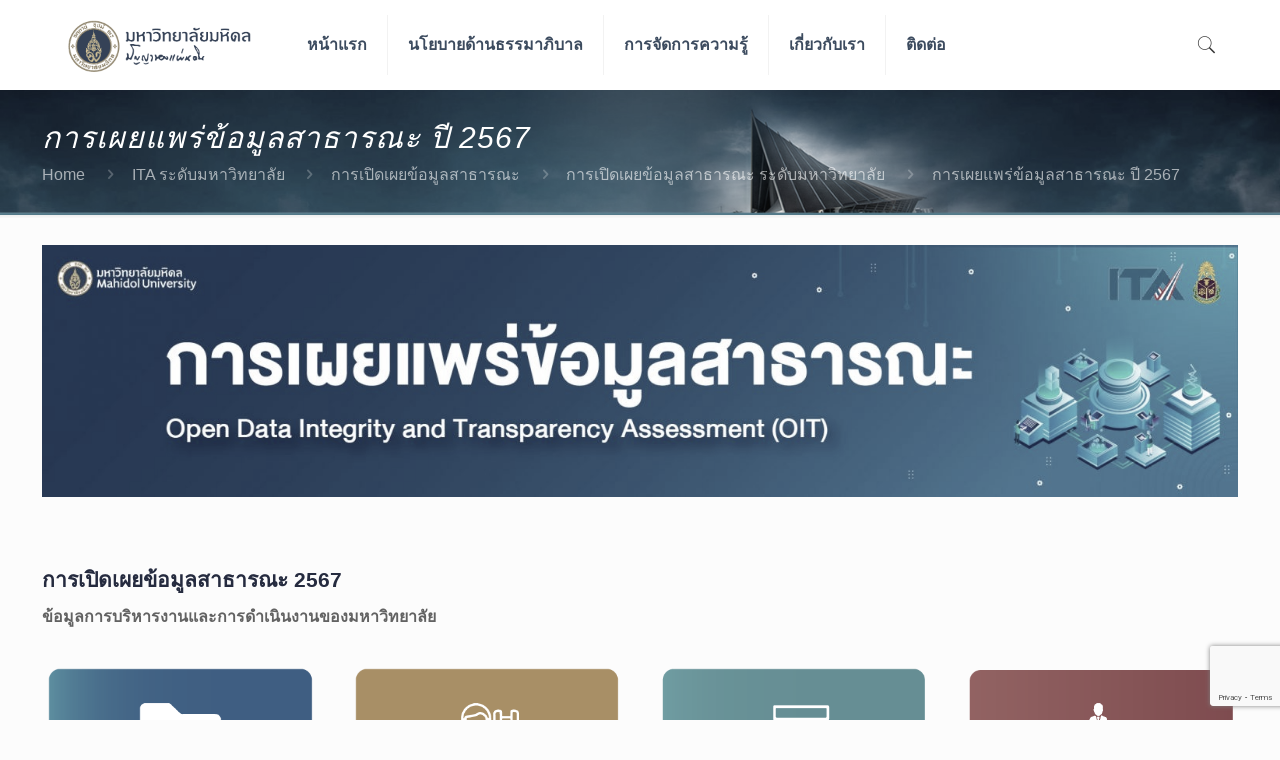

--- FILE ---
content_type: text/html; charset=utf-8
request_url: https://www.google.com/recaptcha/api2/anchor?ar=1&k=6LcyJ_cmAAAAAJ7uGa9N1AbFmdVhiG1WqkbOv9Id&co=aHR0cHM6Ly9nb3Zlcm5hbmNlLm1haGlkb2wuYWMudGg6NDQz&hl=en&v=PoyoqOPhxBO7pBk68S4YbpHZ&size=invisible&anchor-ms=20000&execute-ms=30000&cb=qapu3ob6vu9r
body_size: 48623
content:
<!DOCTYPE HTML><html dir="ltr" lang="en"><head><meta http-equiv="Content-Type" content="text/html; charset=UTF-8">
<meta http-equiv="X-UA-Compatible" content="IE=edge">
<title>reCAPTCHA</title>
<style type="text/css">
/* cyrillic-ext */
@font-face {
  font-family: 'Roboto';
  font-style: normal;
  font-weight: 400;
  font-stretch: 100%;
  src: url(//fonts.gstatic.com/s/roboto/v48/KFO7CnqEu92Fr1ME7kSn66aGLdTylUAMa3GUBHMdazTgWw.woff2) format('woff2');
  unicode-range: U+0460-052F, U+1C80-1C8A, U+20B4, U+2DE0-2DFF, U+A640-A69F, U+FE2E-FE2F;
}
/* cyrillic */
@font-face {
  font-family: 'Roboto';
  font-style: normal;
  font-weight: 400;
  font-stretch: 100%;
  src: url(//fonts.gstatic.com/s/roboto/v48/KFO7CnqEu92Fr1ME7kSn66aGLdTylUAMa3iUBHMdazTgWw.woff2) format('woff2');
  unicode-range: U+0301, U+0400-045F, U+0490-0491, U+04B0-04B1, U+2116;
}
/* greek-ext */
@font-face {
  font-family: 'Roboto';
  font-style: normal;
  font-weight: 400;
  font-stretch: 100%;
  src: url(//fonts.gstatic.com/s/roboto/v48/KFO7CnqEu92Fr1ME7kSn66aGLdTylUAMa3CUBHMdazTgWw.woff2) format('woff2');
  unicode-range: U+1F00-1FFF;
}
/* greek */
@font-face {
  font-family: 'Roboto';
  font-style: normal;
  font-weight: 400;
  font-stretch: 100%;
  src: url(//fonts.gstatic.com/s/roboto/v48/KFO7CnqEu92Fr1ME7kSn66aGLdTylUAMa3-UBHMdazTgWw.woff2) format('woff2');
  unicode-range: U+0370-0377, U+037A-037F, U+0384-038A, U+038C, U+038E-03A1, U+03A3-03FF;
}
/* math */
@font-face {
  font-family: 'Roboto';
  font-style: normal;
  font-weight: 400;
  font-stretch: 100%;
  src: url(//fonts.gstatic.com/s/roboto/v48/KFO7CnqEu92Fr1ME7kSn66aGLdTylUAMawCUBHMdazTgWw.woff2) format('woff2');
  unicode-range: U+0302-0303, U+0305, U+0307-0308, U+0310, U+0312, U+0315, U+031A, U+0326-0327, U+032C, U+032F-0330, U+0332-0333, U+0338, U+033A, U+0346, U+034D, U+0391-03A1, U+03A3-03A9, U+03B1-03C9, U+03D1, U+03D5-03D6, U+03F0-03F1, U+03F4-03F5, U+2016-2017, U+2034-2038, U+203C, U+2040, U+2043, U+2047, U+2050, U+2057, U+205F, U+2070-2071, U+2074-208E, U+2090-209C, U+20D0-20DC, U+20E1, U+20E5-20EF, U+2100-2112, U+2114-2115, U+2117-2121, U+2123-214F, U+2190, U+2192, U+2194-21AE, U+21B0-21E5, U+21F1-21F2, U+21F4-2211, U+2213-2214, U+2216-22FF, U+2308-230B, U+2310, U+2319, U+231C-2321, U+2336-237A, U+237C, U+2395, U+239B-23B7, U+23D0, U+23DC-23E1, U+2474-2475, U+25AF, U+25B3, U+25B7, U+25BD, U+25C1, U+25CA, U+25CC, U+25FB, U+266D-266F, U+27C0-27FF, U+2900-2AFF, U+2B0E-2B11, U+2B30-2B4C, U+2BFE, U+3030, U+FF5B, U+FF5D, U+1D400-1D7FF, U+1EE00-1EEFF;
}
/* symbols */
@font-face {
  font-family: 'Roboto';
  font-style: normal;
  font-weight: 400;
  font-stretch: 100%;
  src: url(//fonts.gstatic.com/s/roboto/v48/KFO7CnqEu92Fr1ME7kSn66aGLdTylUAMaxKUBHMdazTgWw.woff2) format('woff2');
  unicode-range: U+0001-000C, U+000E-001F, U+007F-009F, U+20DD-20E0, U+20E2-20E4, U+2150-218F, U+2190, U+2192, U+2194-2199, U+21AF, U+21E6-21F0, U+21F3, U+2218-2219, U+2299, U+22C4-22C6, U+2300-243F, U+2440-244A, U+2460-24FF, U+25A0-27BF, U+2800-28FF, U+2921-2922, U+2981, U+29BF, U+29EB, U+2B00-2BFF, U+4DC0-4DFF, U+FFF9-FFFB, U+10140-1018E, U+10190-1019C, U+101A0, U+101D0-101FD, U+102E0-102FB, U+10E60-10E7E, U+1D2C0-1D2D3, U+1D2E0-1D37F, U+1F000-1F0FF, U+1F100-1F1AD, U+1F1E6-1F1FF, U+1F30D-1F30F, U+1F315, U+1F31C, U+1F31E, U+1F320-1F32C, U+1F336, U+1F378, U+1F37D, U+1F382, U+1F393-1F39F, U+1F3A7-1F3A8, U+1F3AC-1F3AF, U+1F3C2, U+1F3C4-1F3C6, U+1F3CA-1F3CE, U+1F3D4-1F3E0, U+1F3ED, U+1F3F1-1F3F3, U+1F3F5-1F3F7, U+1F408, U+1F415, U+1F41F, U+1F426, U+1F43F, U+1F441-1F442, U+1F444, U+1F446-1F449, U+1F44C-1F44E, U+1F453, U+1F46A, U+1F47D, U+1F4A3, U+1F4B0, U+1F4B3, U+1F4B9, U+1F4BB, U+1F4BF, U+1F4C8-1F4CB, U+1F4D6, U+1F4DA, U+1F4DF, U+1F4E3-1F4E6, U+1F4EA-1F4ED, U+1F4F7, U+1F4F9-1F4FB, U+1F4FD-1F4FE, U+1F503, U+1F507-1F50B, U+1F50D, U+1F512-1F513, U+1F53E-1F54A, U+1F54F-1F5FA, U+1F610, U+1F650-1F67F, U+1F687, U+1F68D, U+1F691, U+1F694, U+1F698, U+1F6AD, U+1F6B2, U+1F6B9-1F6BA, U+1F6BC, U+1F6C6-1F6CF, U+1F6D3-1F6D7, U+1F6E0-1F6EA, U+1F6F0-1F6F3, U+1F6F7-1F6FC, U+1F700-1F7FF, U+1F800-1F80B, U+1F810-1F847, U+1F850-1F859, U+1F860-1F887, U+1F890-1F8AD, U+1F8B0-1F8BB, U+1F8C0-1F8C1, U+1F900-1F90B, U+1F93B, U+1F946, U+1F984, U+1F996, U+1F9E9, U+1FA00-1FA6F, U+1FA70-1FA7C, U+1FA80-1FA89, U+1FA8F-1FAC6, U+1FACE-1FADC, U+1FADF-1FAE9, U+1FAF0-1FAF8, U+1FB00-1FBFF;
}
/* vietnamese */
@font-face {
  font-family: 'Roboto';
  font-style: normal;
  font-weight: 400;
  font-stretch: 100%;
  src: url(//fonts.gstatic.com/s/roboto/v48/KFO7CnqEu92Fr1ME7kSn66aGLdTylUAMa3OUBHMdazTgWw.woff2) format('woff2');
  unicode-range: U+0102-0103, U+0110-0111, U+0128-0129, U+0168-0169, U+01A0-01A1, U+01AF-01B0, U+0300-0301, U+0303-0304, U+0308-0309, U+0323, U+0329, U+1EA0-1EF9, U+20AB;
}
/* latin-ext */
@font-face {
  font-family: 'Roboto';
  font-style: normal;
  font-weight: 400;
  font-stretch: 100%;
  src: url(//fonts.gstatic.com/s/roboto/v48/KFO7CnqEu92Fr1ME7kSn66aGLdTylUAMa3KUBHMdazTgWw.woff2) format('woff2');
  unicode-range: U+0100-02BA, U+02BD-02C5, U+02C7-02CC, U+02CE-02D7, U+02DD-02FF, U+0304, U+0308, U+0329, U+1D00-1DBF, U+1E00-1E9F, U+1EF2-1EFF, U+2020, U+20A0-20AB, U+20AD-20C0, U+2113, U+2C60-2C7F, U+A720-A7FF;
}
/* latin */
@font-face {
  font-family: 'Roboto';
  font-style: normal;
  font-weight: 400;
  font-stretch: 100%;
  src: url(//fonts.gstatic.com/s/roboto/v48/KFO7CnqEu92Fr1ME7kSn66aGLdTylUAMa3yUBHMdazQ.woff2) format('woff2');
  unicode-range: U+0000-00FF, U+0131, U+0152-0153, U+02BB-02BC, U+02C6, U+02DA, U+02DC, U+0304, U+0308, U+0329, U+2000-206F, U+20AC, U+2122, U+2191, U+2193, U+2212, U+2215, U+FEFF, U+FFFD;
}
/* cyrillic-ext */
@font-face {
  font-family: 'Roboto';
  font-style: normal;
  font-weight: 500;
  font-stretch: 100%;
  src: url(//fonts.gstatic.com/s/roboto/v48/KFO7CnqEu92Fr1ME7kSn66aGLdTylUAMa3GUBHMdazTgWw.woff2) format('woff2');
  unicode-range: U+0460-052F, U+1C80-1C8A, U+20B4, U+2DE0-2DFF, U+A640-A69F, U+FE2E-FE2F;
}
/* cyrillic */
@font-face {
  font-family: 'Roboto';
  font-style: normal;
  font-weight: 500;
  font-stretch: 100%;
  src: url(//fonts.gstatic.com/s/roboto/v48/KFO7CnqEu92Fr1ME7kSn66aGLdTylUAMa3iUBHMdazTgWw.woff2) format('woff2');
  unicode-range: U+0301, U+0400-045F, U+0490-0491, U+04B0-04B1, U+2116;
}
/* greek-ext */
@font-face {
  font-family: 'Roboto';
  font-style: normal;
  font-weight: 500;
  font-stretch: 100%;
  src: url(//fonts.gstatic.com/s/roboto/v48/KFO7CnqEu92Fr1ME7kSn66aGLdTylUAMa3CUBHMdazTgWw.woff2) format('woff2');
  unicode-range: U+1F00-1FFF;
}
/* greek */
@font-face {
  font-family: 'Roboto';
  font-style: normal;
  font-weight: 500;
  font-stretch: 100%;
  src: url(//fonts.gstatic.com/s/roboto/v48/KFO7CnqEu92Fr1ME7kSn66aGLdTylUAMa3-UBHMdazTgWw.woff2) format('woff2');
  unicode-range: U+0370-0377, U+037A-037F, U+0384-038A, U+038C, U+038E-03A1, U+03A3-03FF;
}
/* math */
@font-face {
  font-family: 'Roboto';
  font-style: normal;
  font-weight: 500;
  font-stretch: 100%;
  src: url(//fonts.gstatic.com/s/roboto/v48/KFO7CnqEu92Fr1ME7kSn66aGLdTylUAMawCUBHMdazTgWw.woff2) format('woff2');
  unicode-range: U+0302-0303, U+0305, U+0307-0308, U+0310, U+0312, U+0315, U+031A, U+0326-0327, U+032C, U+032F-0330, U+0332-0333, U+0338, U+033A, U+0346, U+034D, U+0391-03A1, U+03A3-03A9, U+03B1-03C9, U+03D1, U+03D5-03D6, U+03F0-03F1, U+03F4-03F5, U+2016-2017, U+2034-2038, U+203C, U+2040, U+2043, U+2047, U+2050, U+2057, U+205F, U+2070-2071, U+2074-208E, U+2090-209C, U+20D0-20DC, U+20E1, U+20E5-20EF, U+2100-2112, U+2114-2115, U+2117-2121, U+2123-214F, U+2190, U+2192, U+2194-21AE, U+21B0-21E5, U+21F1-21F2, U+21F4-2211, U+2213-2214, U+2216-22FF, U+2308-230B, U+2310, U+2319, U+231C-2321, U+2336-237A, U+237C, U+2395, U+239B-23B7, U+23D0, U+23DC-23E1, U+2474-2475, U+25AF, U+25B3, U+25B7, U+25BD, U+25C1, U+25CA, U+25CC, U+25FB, U+266D-266F, U+27C0-27FF, U+2900-2AFF, U+2B0E-2B11, U+2B30-2B4C, U+2BFE, U+3030, U+FF5B, U+FF5D, U+1D400-1D7FF, U+1EE00-1EEFF;
}
/* symbols */
@font-face {
  font-family: 'Roboto';
  font-style: normal;
  font-weight: 500;
  font-stretch: 100%;
  src: url(//fonts.gstatic.com/s/roboto/v48/KFO7CnqEu92Fr1ME7kSn66aGLdTylUAMaxKUBHMdazTgWw.woff2) format('woff2');
  unicode-range: U+0001-000C, U+000E-001F, U+007F-009F, U+20DD-20E0, U+20E2-20E4, U+2150-218F, U+2190, U+2192, U+2194-2199, U+21AF, U+21E6-21F0, U+21F3, U+2218-2219, U+2299, U+22C4-22C6, U+2300-243F, U+2440-244A, U+2460-24FF, U+25A0-27BF, U+2800-28FF, U+2921-2922, U+2981, U+29BF, U+29EB, U+2B00-2BFF, U+4DC0-4DFF, U+FFF9-FFFB, U+10140-1018E, U+10190-1019C, U+101A0, U+101D0-101FD, U+102E0-102FB, U+10E60-10E7E, U+1D2C0-1D2D3, U+1D2E0-1D37F, U+1F000-1F0FF, U+1F100-1F1AD, U+1F1E6-1F1FF, U+1F30D-1F30F, U+1F315, U+1F31C, U+1F31E, U+1F320-1F32C, U+1F336, U+1F378, U+1F37D, U+1F382, U+1F393-1F39F, U+1F3A7-1F3A8, U+1F3AC-1F3AF, U+1F3C2, U+1F3C4-1F3C6, U+1F3CA-1F3CE, U+1F3D4-1F3E0, U+1F3ED, U+1F3F1-1F3F3, U+1F3F5-1F3F7, U+1F408, U+1F415, U+1F41F, U+1F426, U+1F43F, U+1F441-1F442, U+1F444, U+1F446-1F449, U+1F44C-1F44E, U+1F453, U+1F46A, U+1F47D, U+1F4A3, U+1F4B0, U+1F4B3, U+1F4B9, U+1F4BB, U+1F4BF, U+1F4C8-1F4CB, U+1F4D6, U+1F4DA, U+1F4DF, U+1F4E3-1F4E6, U+1F4EA-1F4ED, U+1F4F7, U+1F4F9-1F4FB, U+1F4FD-1F4FE, U+1F503, U+1F507-1F50B, U+1F50D, U+1F512-1F513, U+1F53E-1F54A, U+1F54F-1F5FA, U+1F610, U+1F650-1F67F, U+1F687, U+1F68D, U+1F691, U+1F694, U+1F698, U+1F6AD, U+1F6B2, U+1F6B9-1F6BA, U+1F6BC, U+1F6C6-1F6CF, U+1F6D3-1F6D7, U+1F6E0-1F6EA, U+1F6F0-1F6F3, U+1F6F7-1F6FC, U+1F700-1F7FF, U+1F800-1F80B, U+1F810-1F847, U+1F850-1F859, U+1F860-1F887, U+1F890-1F8AD, U+1F8B0-1F8BB, U+1F8C0-1F8C1, U+1F900-1F90B, U+1F93B, U+1F946, U+1F984, U+1F996, U+1F9E9, U+1FA00-1FA6F, U+1FA70-1FA7C, U+1FA80-1FA89, U+1FA8F-1FAC6, U+1FACE-1FADC, U+1FADF-1FAE9, U+1FAF0-1FAF8, U+1FB00-1FBFF;
}
/* vietnamese */
@font-face {
  font-family: 'Roboto';
  font-style: normal;
  font-weight: 500;
  font-stretch: 100%;
  src: url(//fonts.gstatic.com/s/roboto/v48/KFO7CnqEu92Fr1ME7kSn66aGLdTylUAMa3OUBHMdazTgWw.woff2) format('woff2');
  unicode-range: U+0102-0103, U+0110-0111, U+0128-0129, U+0168-0169, U+01A0-01A1, U+01AF-01B0, U+0300-0301, U+0303-0304, U+0308-0309, U+0323, U+0329, U+1EA0-1EF9, U+20AB;
}
/* latin-ext */
@font-face {
  font-family: 'Roboto';
  font-style: normal;
  font-weight: 500;
  font-stretch: 100%;
  src: url(//fonts.gstatic.com/s/roboto/v48/KFO7CnqEu92Fr1ME7kSn66aGLdTylUAMa3KUBHMdazTgWw.woff2) format('woff2');
  unicode-range: U+0100-02BA, U+02BD-02C5, U+02C7-02CC, U+02CE-02D7, U+02DD-02FF, U+0304, U+0308, U+0329, U+1D00-1DBF, U+1E00-1E9F, U+1EF2-1EFF, U+2020, U+20A0-20AB, U+20AD-20C0, U+2113, U+2C60-2C7F, U+A720-A7FF;
}
/* latin */
@font-face {
  font-family: 'Roboto';
  font-style: normal;
  font-weight: 500;
  font-stretch: 100%;
  src: url(//fonts.gstatic.com/s/roboto/v48/KFO7CnqEu92Fr1ME7kSn66aGLdTylUAMa3yUBHMdazQ.woff2) format('woff2');
  unicode-range: U+0000-00FF, U+0131, U+0152-0153, U+02BB-02BC, U+02C6, U+02DA, U+02DC, U+0304, U+0308, U+0329, U+2000-206F, U+20AC, U+2122, U+2191, U+2193, U+2212, U+2215, U+FEFF, U+FFFD;
}
/* cyrillic-ext */
@font-face {
  font-family: 'Roboto';
  font-style: normal;
  font-weight: 900;
  font-stretch: 100%;
  src: url(//fonts.gstatic.com/s/roboto/v48/KFO7CnqEu92Fr1ME7kSn66aGLdTylUAMa3GUBHMdazTgWw.woff2) format('woff2');
  unicode-range: U+0460-052F, U+1C80-1C8A, U+20B4, U+2DE0-2DFF, U+A640-A69F, U+FE2E-FE2F;
}
/* cyrillic */
@font-face {
  font-family: 'Roboto';
  font-style: normal;
  font-weight: 900;
  font-stretch: 100%;
  src: url(//fonts.gstatic.com/s/roboto/v48/KFO7CnqEu92Fr1ME7kSn66aGLdTylUAMa3iUBHMdazTgWw.woff2) format('woff2');
  unicode-range: U+0301, U+0400-045F, U+0490-0491, U+04B0-04B1, U+2116;
}
/* greek-ext */
@font-face {
  font-family: 'Roboto';
  font-style: normal;
  font-weight: 900;
  font-stretch: 100%;
  src: url(//fonts.gstatic.com/s/roboto/v48/KFO7CnqEu92Fr1ME7kSn66aGLdTylUAMa3CUBHMdazTgWw.woff2) format('woff2');
  unicode-range: U+1F00-1FFF;
}
/* greek */
@font-face {
  font-family: 'Roboto';
  font-style: normal;
  font-weight: 900;
  font-stretch: 100%;
  src: url(//fonts.gstatic.com/s/roboto/v48/KFO7CnqEu92Fr1ME7kSn66aGLdTylUAMa3-UBHMdazTgWw.woff2) format('woff2');
  unicode-range: U+0370-0377, U+037A-037F, U+0384-038A, U+038C, U+038E-03A1, U+03A3-03FF;
}
/* math */
@font-face {
  font-family: 'Roboto';
  font-style: normal;
  font-weight: 900;
  font-stretch: 100%;
  src: url(//fonts.gstatic.com/s/roboto/v48/KFO7CnqEu92Fr1ME7kSn66aGLdTylUAMawCUBHMdazTgWw.woff2) format('woff2');
  unicode-range: U+0302-0303, U+0305, U+0307-0308, U+0310, U+0312, U+0315, U+031A, U+0326-0327, U+032C, U+032F-0330, U+0332-0333, U+0338, U+033A, U+0346, U+034D, U+0391-03A1, U+03A3-03A9, U+03B1-03C9, U+03D1, U+03D5-03D6, U+03F0-03F1, U+03F4-03F5, U+2016-2017, U+2034-2038, U+203C, U+2040, U+2043, U+2047, U+2050, U+2057, U+205F, U+2070-2071, U+2074-208E, U+2090-209C, U+20D0-20DC, U+20E1, U+20E5-20EF, U+2100-2112, U+2114-2115, U+2117-2121, U+2123-214F, U+2190, U+2192, U+2194-21AE, U+21B0-21E5, U+21F1-21F2, U+21F4-2211, U+2213-2214, U+2216-22FF, U+2308-230B, U+2310, U+2319, U+231C-2321, U+2336-237A, U+237C, U+2395, U+239B-23B7, U+23D0, U+23DC-23E1, U+2474-2475, U+25AF, U+25B3, U+25B7, U+25BD, U+25C1, U+25CA, U+25CC, U+25FB, U+266D-266F, U+27C0-27FF, U+2900-2AFF, U+2B0E-2B11, U+2B30-2B4C, U+2BFE, U+3030, U+FF5B, U+FF5D, U+1D400-1D7FF, U+1EE00-1EEFF;
}
/* symbols */
@font-face {
  font-family: 'Roboto';
  font-style: normal;
  font-weight: 900;
  font-stretch: 100%;
  src: url(//fonts.gstatic.com/s/roboto/v48/KFO7CnqEu92Fr1ME7kSn66aGLdTylUAMaxKUBHMdazTgWw.woff2) format('woff2');
  unicode-range: U+0001-000C, U+000E-001F, U+007F-009F, U+20DD-20E0, U+20E2-20E4, U+2150-218F, U+2190, U+2192, U+2194-2199, U+21AF, U+21E6-21F0, U+21F3, U+2218-2219, U+2299, U+22C4-22C6, U+2300-243F, U+2440-244A, U+2460-24FF, U+25A0-27BF, U+2800-28FF, U+2921-2922, U+2981, U+29BF, U+29EB, U+2B00-2BFF, U+4DC0-4DFF, U+FFF9-FFFB, U+10140-1018E, U+10190-1019C, U+101A0, U+101D0-101FD, U+102E0-102FB, U+10E60-10E7E, U+1D2C0-1D2D3, U+1D2E0-1D37F, U+1F000-1F0FF, U+1F100-1F1AD, U+1F1E6-1F1FF, U+1F30D-1F30F, U+1F315, U+1F31C, U+1F31E, U+1F320-1F32C, U+1F336, U+1F378, U+1F37D, U+1F382, U+1F393-1F39F, U+1F3A7-1F3A8, U+1F3AC-1F3AF, U+1F3C2, U+1F3C4-1F3C6, U+1F3CA-1F3CE, U+1F3D4-1F3E0, U+1F3ED, U+1F3F1-1F3F3, U+1F3F5-1F3F7, U+1F408, U+1F415, U+1F41F, U+1F426, U+1F43F, U+1F441-1F442, U+1F444, U+1F446-1F449, U+1F44C-1F44E, U+1F453, U+1F46A, U+1F47D, U+1F4A3, U+1F4B0, U+1F4B3, U+1F4B9, U+1F4BB, U+1F4BF, U+1F4C8-1F4CB, U+1F4D6, U+1F4DA, U+1F4DF, U+1F4E3-1F4E6, U+1F4EA-1F4ED, U+1F4F7, U+1F4F9-1F4FB, U+1F4FD-1F4FE, U+1F503, U+1F507-1F50B, U+1F50D, U+1F512-1F513, U+1F53E-1F54A, U+1F54F-1F5FA, U+1F610, U+1F650-1F67F, U+1F687, U+1F68D, U+1F691, U+1F694, U+1F698, U+1F6AD, U+1F6B2, U+1F6B9-1F6BA, U+1F6BC, U+1F6C6-1F6CF, U+1F6D3-1F6D7, U+1F6E0-1F6EA, U+1F6F0-1F6F3, U+1F6F7-1F6FC, U+1F700-1F7FF, U+1F800-1F80B, U+1F810-1F847, U+1F850-1F859, U+1F860-1F887, U+1F890-1F8AD, U+1F8B0-1F8BB, U+1F8C0-1F8C1, U+1F900-1F90B, U+1F93B, U+1F946, U+1F984, U+1F996, U+1F9E9, U+1FA00-1FA6F, U+1FA70-1FA7C, U+1FA80-1FA89, U+1FA8F-1FAC6, U+1FACE-1FADC, U+1FADF-1FAE9, U+1FAF0-1FAF8, U+1FB00-1FBFF;
}
/* vietnamese */
@font-face {
  font-family: 'Roboto';
  font-style: normal;
  font-weight: 900;
  font-stretch: 100%;
  src: url(//fonts.gstatic.com/s/roboto/v48/KFO7CnqEu92Fr1ME7kSn66aGLdTylUAMa3OUBHMdazTgWw.woff2) format('woff2');
  unicode-range: U+0102-0103, U+0110-0111, U+0128-0129, U+0168-0169, U+01A0-01A1, U+01AF-01B0, U+0300-0301, U+0303-0304, U+0308-0309, U+0323, U+0329, U+1EA0-1EF9, U+20AB;
}
/* latin-ext */
@font-face {
  font-family: 'Roboto';
  font-style: normal;
  font-weight: 900;
  font-stretch: 100%;
  src: url(//fonts.gstatic.com/s/roboto/v48/KFO7CnqEu92Fr1ME7kSn66aGLdTylUAMa3KUBHMdazTgWw.woff2) format('woff2');
  unicode-range: U+0100-02BA, U+02BD-02C5, U+02C7-02CC, U+02CE-02D7, U+02DD-02FF, U+0304, U+0308, U+0329, U+1D00-1DBF, U+1E00-1E9F, U+1EF2-1EFF, U+2020, U+20A0-20AB, U+20AD-20C0, U+2113, U+2C60-2C7F, U+A720-A7FF;
}
/* latin */
@font-face {
  font-family: 'Roboto';
  font-style: normal;
  font-weight: 900;
  font-stretch: 100%;
  src: url(//fonts.gstatic.com/s/roboto/v48/KFO7CnqEu92Fr1ME7kSn66aGLdTylUAMa3yUBHMdazQ.woff2) format('woff2');
  unicode-range: U+0000-00FF, U+0131, U+0152-0153, U+02BB-02BC, U+02C6, U+02DA, U+02DC, U+0304, U+0308, U+0329, U+2000-206F, U+20AC, U+2122, U+2191, U+2193, U+2212, U+2215, U+FEFF, U+FFFD;
}

</style>
<link rel="stylesheet" type="text/css" href="https://www.gstatic.com/recaptcha/releases/PoyoqOPhxBO7pBk68S4YbpHZ/styles__ltr.css">
<script nonce="sopwDzRl4FiaDvL_C5wauw" type="text/javascript">window['__recaptcha_api'] = 'https://www.google.com/recaptcha/api2/';</script>
<script type="text/javascript" src="https://www.gstatic.com/recaptcha/releases/PoyoqOPhxBO7pBk68S4YbpHZ/recaptcha__en.js" nonce="sopwDzRl4FiaDvL_C5wauw">
      
    </script></head>
<body><div id="rc-anchor-alert" class="rc-anchor-alert"></div>
<input type="hidden" id="recaptcha-token" value="[base64]">
<script type="text/javascript" nonce="sopwDzRl4FiaDvL_C5wauw">
      recaptcha.anchor.Main.init("[\x22ainput\x22,[\x22bgdata\x22,\x22\x22,\[base64]/[base64]/bmV3IFpbdF0obVswXSk6Sz09Mj9uZXcgWlt0XShtWzBdLG1bMV0pOks9PTM/bmV3IFpbdF0obVswXSxtWzFdLG1bMl0pOks9PTQ/[base64]/[base64]/[base64]/[base64]/[base64]/[base64]/[base64]/[base64]/[base64]/[base64]/[base64]/[base64]/[base64]/[base64]\\u003d\\u003d\x22,\[base64]\x22,\x22LjrDnsOiw7QHwoTDhkASNW4/I8OKwpYcfcKyw784bEPCtMKJVFbDhcOhw6JJw5vDlcK7w6pcbSg2w6fCnB9Bw4ViWTk3w7nDgsKTw4/[base64]/bcKtfcOOw5XCsWPCrsKPwpNswp7CmHdjw53DpMKyJwIewqzCnBbDqw/Cu8O9wr/Cr1oVwr9ewrXCkcOJK8KnecOLdE9VOywkYsKEwpwtw44banceUMOEJlUQLSLDoydzZsOSNB4YBsK2IX/Cj27CikMRw5Zvw5zCp8O9w7lKwq/DszMrEgNpwpvCqcOuw6LCrlPDly/DqsOUwrdLw5fCmhxFwp7CiB/[base64]/DkMO4wrfDkcO1bmgxwpzDn8KVwqcrRHHDssO2bn7DvcOGRXTDicOCw5QzSMOdYcKFwr0/SVbDssKtw6PDnC3CicKSw57CpG7DusKgwokxXXtFHF4lwp/Dq8OnbTLDpAEuRMOyw79Gw60Ow7d4LXfCl8OcHUDCvMKvI8Ozw6bDlw18w6/Chml7wrZjwoHDnwfDpcO2wpVUHMKIwp/DvcOkw6bCqMKxwqBfIxXDtiJIe8OMwrbCp8Kow6HDiMKaw7jCtcKxM8OKeGHCrMO0wpodFVZPNsORME7CssKAwoLCtcOOb8KzwpbDnnHDgMK1wpfDgEdfw5TCmMKrBsOAKMOGfXpuGMKmbSN/JBzCoWVVw4RELzZUFcOYw73DgW3Dq1LDhsO9CMOtZsOywrfCscKjwqnCgBc0w6xaw78RUncqwqjDucK7CHItWsOpwq5HUcKRwrfCsSDDp8K4C8KDUsKGTsKbb8Kbw4JHwrZ5w5Efw4M+wq8bTgXDnQfChkpbw6ADw6oYLBvCvsK1wpLCrMO8C2TDrAXDkcK1wo/CtDZFw5TDvcKkO8KjRsOAwrzDiH1SwofCmQnDqMOCwpfCqcK6BMKfFhklw6XCoGVYwr0HwrFGClZYfHHDtMO1wqRxcyhbw5/CthHDmh3Djwg2EGFaPTIPwpBkw4bCtMOMwo3CrcKle8O1w7xDw74qwpckwoDDs8OvwpPDusKVHsK4Lg4TakQPecOLw4Fsw5MMw5QIwpbCtzIYclJsYcKvEMKoX0vDnMOHZFZDwrnCicO/wprDjUTDs1HCqMOXwo7CtMKBw4UawqjDksKUw4fCqC11HsKowoTDi8K8w5J3bsOcw6bCm8OjwpA4FMONNBrChWkjwprCu8OXClTDpj5rw5pdUQhhT0HCpMOUch0Rwplswro2YAZ4THAew5jDhcKTwrlfwqYDBk0dc8KkAz5KH8KVw4DCkcK5TsOdfsO0wo/Do8KyIcKcNMK+w6E+wpgHwqTCp8KHw6olwqBlw4PDlMKjG8K4QMKpbwDDvMKlw4YXJnDCgMOrGFXDjzbDm1zCvVAUIDfCtzrDqEFoD1VZR8OYWsKUw7VYMm3Cql90P8KKRg5ywp01w4PDmMKCCMKdwpzCosK9w41iw4NEa8KwJ03DmMOubcO/w7HDrxnCu8OLwq4hJsOvTxzCtMOECF1TIMOGw4/CgSfDrcO/N0V9wqnDkjfCg8OgwpTDk8ODYSTDosKFwoXCj2vCkV0awr3DmcKTwoYtw7sYwpzDu8K8wqTDmUbDn8OXwq3Dp3NEwoBpw6Yyw5TDtcKCWcKAw5IqAsONUMK1WR7CjcKJw64jw4jClhvCqDwgVDDCiRkXwrbDjQ43TwHCgiPCn8OoG8Khw44WPy/DncKLaXN8w7bDvMO8w7jCpcOnZcOAwqcfE1XClcKOXnVhwqnDmVzCgMKMw5TDjT7DlHPCv8KpTVFCJMKQw7YiNxfDu8KOwr18A3rCvsOvY8KKM10BFMKTLyclRMO+YMKGYQ0HV8KRwr/[base64]/[base64]/CoFnCpVAlXMOowp/CkCwaaR1wwrvClcOdwoE/w5NCwrLCg2Ipw5/[base64]/CkcOxw7R2wpvCmxNFGFovF2xCw4w7w6TCpB/[base64]/Cl8KkSwfDn8Kjw7vDph11wpDCgsKYwpQ2w4jClMOXw77CqsKpbcKyOGh6U8OwwoooWG7CkMO9wpXCl2nDrMOOw6jChMKUUUJwQg3CgxDCncKGEQTDpiTCjSbDlcOJw6hyw5Zow7vCvMKuwpjCh8KofGLDrcKrw5NCIC8bwos6FMOLNMKtBMKBwoJ2wpvDg8Oew7J/fsKIwozCrisBwq/DrcOdB8KRwoQKK8O3ZcKDXMOvc8O9wpvDsFPDkMK4OMKzQxXCuC/DlUpvwqUnw5/DllDChWrCrcKzaMOoSTvDrcOiKcK4ecO+Fl/CvsOfwrrDtlluD8OdNsKhw6bDvB3DiMKvwpvDk8OEXcKHw4vDpcOJw6fCqktVPMKuLMOtWxYDScOPTDvCjCfDisKEesKqRMK0w67CjcKgIBrCh8K/wqzDiGFFw6zDrGswScOFYCBGwojDuwXDpcKJw43CqsO9w5sXKMOLwo3CksKrG8K6wroFwoHDisK6wrjCnMOtMhs5wrJMdnLDvnLCm1rCr2/DmG7DtsOAQCgWw4LCii/DgVgmMFHClsOAEsKnwo/Ci8K6GMO1w5LDvMOtw7RwbwkWdkw+bS0vw4XDucKAwqzDvkAqQxI/[base64]/w4AqesKpcAwnVMKmZMKlw57DusOzw4AqdMK+IBnCgsOVCxzCosKSwo7CgE3CrMO2A3x5MsKzw5rDk0lNw4nCgsOPDcK5w59cDsKfRG/CoMOywofCjg/CozApwrIgZ2hwwoLDvw5nw4x7w4HCv8KFw6XDjsKhNFgDw5J2wph0McKZSnfCnxfCsA1zw6HCn8KHWcKuXGsWwohxwqDDukshZgYKKAZVwr3Cq8K3esOSwq7Cq8OfDAV9cDlPDSDDognDvMKebE3CtsK/NsKnSsO8w4Elw7sOwq/CjUdhOsOiwq8oTsOvw5DChMOxH8OhQErCl8KsMVbCtcOjH8KKwpbDvEXCnMOpw5XDkWLCsxHCoUnDiyQrwrgow7YgacORwqgsfiBwwqTDlALDqsOLQ8KeOmvDh8KHw5/Cv3stwoYnXcOdw5cww61QL8Kyf8OzwpRfOFAEJMOvwoBuZ8Knw7DCucO3J8K7PcOuwpPCpW42D1YGw5ppd1nDniDDr21QwrHDoWl8Q8O3w4/DvMOcwppew7vCiVBeE8KvC8Kdwrl5w4/DvcOFwpPCtsKSw6bCu8KdR0fCuSZwQsKzO1BpM8KKOsK2wq3DtcOsbQ/Ci3HDnTHCrhNPwoB/w5ABA8KSwrjDsVAaP1JUw64oO35kwpDCnxxEw74hwoZOwpR6DcOsS14cwp/DoWbCucO0wr/DtsOowrNRfCzCllhiw6fCv8ORw4wnwpgHw5XDj0fDlhbCpsOyUMO8wq0pXEV+ecK4OMKaUCZBRlFgZMOSLMOpfcOTw7tkVSdowrHDtMO9a8OFQsOkwpDDqsOgw4zDjW/CjG4BdsKnWMO6FMKlVMObLMKtw6QQw6B5wpTDrMOqSBBueMKmw4jCnFPDplZZCsOsQQU7VX3DnT9ELgHDhH3DusKKw4jCoWROwrPCnFILQHF4ccOzwoVpw4Bbw6BXImnCqn0ywpNOfB3CgxjDrj3Cu8Ovw5bCsyhyDMOkw5/Cl8ORLVBMSwdow5Ykf8OEw5/CmFlxwqBDbS8Kw7Vqw4jCrj8iRmpmw5ZLL8KvPsOCw5nDhcK5w4Enw4HDgwDDkcOCwrkiMMKvwpB8w41kGHMOwqAbY8KqBDTDscO6IMO4V8KaD8OYMMOQSDDCrcK/D8Oqw6pmJFV2w4jCum/[base64]/CrcK6wrl5e8KXMizDj8Ofw5LCq8Kzw5gKI3LCkwTCr8OuNQUjwpvDm8OMP0zCkhbDh25Kw6zCh8Osf1Jgc0BjwqQow57CphoAw6N8MsOEw5cdw4kdwpTClUhQwrtQwq3DphR7Q8O/esOUM0jClnp/[base64]/CucONw6XDocK2w6dDKXc4w7VhD8ODwohFw4czMsKUBDfDoMKjw7rCkMOIw4/DsC9yw4ocNMK/w4PDpiXDs8O/LsO0w49Iw74hw5xGw5JfRlbDpEkEw6Q2VcOQwoRcZ8K+bsOrNjJZw7zCpwvCu33CvkzDiU7CokDDs3YmcCbCoFPDv0d4c8OrwpgvwqxwwqAVwo5VwptBa8OnJhbCg05jK8Kkw7hsV1FZwqB/H8K0w7JFw6TCrMO8wodtC8KPwoMZDsKlwofDjMKCw6TCim9rwoDChB0QIsK3CsKBScKiw4towpV+wp8iF2PDocKLFV3Cj8KAFn9gwp7DkjwMVzrCpsOtwrkbw7A2TFdxa8KXwq/DuFvCncOJQsK1BcK6O8OzP0DCnMOmwqjDrg4Ew4TDmcKrwqLDmTNGwqDCo8Kbwp9Rw6Rpw4HDlUQGBxzClMKPbMOaw65Bw7nDpQ3CsHc8w6Ftwp/CpGDDmSJWUsO/HXrClsKWKy3DqgAFIMKYwpXDqsK6R8O2JGo9w5BxIMO5w4bCk8KhwqXCsMKzWEMkwqTCrHR7C8KowpbCgF0/Dw/Dq8KRwoZIw6jDi0JZCcK0wrLChwLDk1BowqDDrMOnw4LCkcO1w6dGV8OkZRo2XsOZUQlJaQZhw5LCtjx7wqMUwqBZw4nCmCNBw4fDvTgIwr0swrJZaX/CkMKVw7E2w6BxPhhLw7Fnw6/[base64]/PMOfw78CdcObOClhw5R5OsOjw55gwoEHw7HCth1iw5XDm8O/w7PCssOtLWMPCMOtNjrDjnbDlilEwr7Cm8KLwpjDvTPDlsOmejPDusKsw7jCv8OeZlbCjEPCgw4QwovDi8OiO8KFZMKtw7lzwqzCmcOjwr8Aw5PCl8Khw4PDhBnDjmVVasObw5gPAF7Ci8Kfwo3CqcO7wrPDll/Cv8O3w6DCkDHDlMKNw6nCh8Kdw6xNFxpBBsOEwqcbwrN7IMOKDjY3QMKUBG3Dm8KPC8KPw5TCsh7CpQVUbUlTwoXDmAgBew3Dt8K+dB/CjcOYw61IZkPDvwjCjsOzwpI9wr/DrcO2ZVrDnMOew4pRQ8Kqw6bCssKJDQ8+Tn/[base64]/[base64]/Ds0jDucK9w51mw4pLG2DCicOrIcOZAjvCr8KRGlTClcOiwpFSVQUWw6UoCRVWd8OqwoMmwrLDrsOGw7NnDg7Cq2wRwr5vw54Lw6crw4s7w6/[base64]/DmV7CrcO2dSg7wpFQFUc5w45TaFPDkB/[base64]/CpBPCisOGRMODw68PwpfCpnwaKhYXA8KUDAwCFsOXJsK6eALChU3DmsKuIBtLwogTwqwBwrbDncOtW3QPQ8Ktw6rCgwTDqybCmcKUwpPCmkhlRSk2wqZCwqPCl3vDrXbChCFTwqfChU/[base64]/DvMKlAEXCrFAQI8KVU8KyE0zCj0LCslPDoHNqecKbwpjDiDxSOHNIcjxBW1NEw6FRIizDtnzDtcKtw7PCuW40M1LCsgkUfX3Cu8O/wrV6RsKWCnI6w6cUdlh8wpjDp8ObwrLDvzMBwoNsRSYYwoUmw6DChjhjw59JI8Klw53CtMOWwr9gw5xhFcOvwobDkcKaPcOwwqDDvCXDhA/[base64]/[base64]/CmwrDmVzCmsKew4oqw4wDPwM/w6fDow/CiMKrw7tEw5XDqMKrZMOOwphdwoBiwrTDqS/DtsOLLkrDhsO7w6TDrMOmV8KAw5xuwpMgYVU8Ng5iHmPDjUBewotkw4rDq8K6w4/[base64]/DnH/Cv8OOc8OQfcKybsKGw6/CjcO7OcOGwoZXw6hqHcO2w4wawr9Of3Zow6BXw67DlMOPwpRYwozCt8KQw79fw4LDr1rDgsOLw4/Dm2cVe8Kvw7bDkX1jw4JmKsOSw7oNNcKhLTBRw5oFZMOROhIHwr41w6ZvwqF1aiBTOEjDp8O1dgfClw8Ow6/DjMKfw4nDl1nDrk3CgcKkwocGwpnDhWdIH8OmwrUOw6nCjQ/DkArClcKxw7bCpUjCn8Ovw5nCvl/DjcOUw6zCicKawrvCqFUoXcKJw51bw6TDp8OZfGTDscOGRkfCrSTDsxFxwr/DqEXCr1LDscOKTWbCtsK3woJhVsKdTwoHPhLDgEI2wr1VJxnDnknDn8Omw78ww4ZOw6B/O8OcwrpFOcKmwrMFSTgCw4rDn8OnOcOUeDcgwqxjeMKNwqxaEQwmw7fDmsOyw5QbTGnDlMO9JsKCwr7DhMKPwqfDmSPCkMOlAw7Dpw7Cn2LCmmB/OMKhw4bDuhbCsiQSSTLCrUcrw6vCvMOjLXBkw71Pwr0owqDDpsOZw6s3wq8iwrTDrcKAI8O3A8KoP8Ktw6fCuMKpwrUkUMOzU3tew4bCqMKzZFt7JXFlYXpcw7TCkHMlEQRAZDPDnyzDvAbCrHs/wp/Dvz8Kw6XDkjzCjcOuwqcrMx9gBcKuNxrDicKqwqRufAzCpitzw6jDosO+QsK3BnfDgSVIwqQow5MqccOGfsORwrjClMKQwqYhBmR5LW3DgDXCvAfCr8OFwoYsFcKxw5vDqV0WYHDDtn7DlsKDw47Dsi8/w43Ct8OfesO8A0crw6LCkz5cwopgXcOIwqHCrXPCv8Kxwp1bLcOxw47Cgg/DgC3DiMKHJip9wrgqNG9Oa8KUwrAMN3HChcOQwqIWw4/[base64]/ChcOhwrHCuMO9akdrw6fDtCENAizChVfDgQcAw7LDpBTCgxALfn/[base64]/TcOiwo/CpSRCwqclViDDn3zDilszw5QUcDXDpRJJwrhNwqIPIsKCV1Zuw4MVesOeC0wEw7ZKw6nDjXwYw5YPw55+w6zCnhFoP01IN8OzF8KFLcKaIFtSTcK6wrXDrMKtwoUbO8K1Y8KVw6TCo8K3GcOZwonCjFp/GcOFZEgndMKRwqZMeErDgMKiwo94b1QSwqRKNMKCwoNKW8KpwqzCqWtxfF0SwpE7wqlDSm8XRMO2RsKwHA/DvcKXwofCjFZ1DcOYC0Alw43CmcK+MsK4fsK1wod+wrTCvx8YwqEmc0nDqWoAw5h1R2rCr8KjSzB4OwbDscOiRybCqRPDmDRMdDdWwofDm23DkGxXwojDtREtw4wjwr0tJsODw5J/UVLDjMKrw5hTKSoINMOEw43DtWoKMDPDjx7CsMOgwpd1w6TDrgjDpsOWRcOrw7LCnMKjw5VYw51Cw5/[base64]/Cp8KNZxXDmFNIw7kqEsKYQMO7XxZYAcK0w53DnsOBNQd5QwEiwq/CkHbCrxPDh8OmNgYNDsORL8Kyw4AYH8KxwrPCkBLDujfCmz7Cq0pxwptKUE56w5PCqsKpNR/DoMO3w67CpG19wo8Xw4jDgBfDvcKOBcKEw7LDnsKBw5jCrVDDt8OSwpJWM2vDl8KEwr3Dlgtfw40VHh3DnSF/[base64]/CvsKawpPCgirDlcKREsKzwq/[base64]/DhVzCmMOSWBzCpsOKGQM1wqXCk8KKwrduVcOOw5IUw54Owo09DipKR8Kuwqp9woDCgmXDicK/LyjDtRjDvcKcwrJLTgxAIAPDucORW8K6f8KSesOZwp47wpvDtsOICsO8wphYPsO8NknDoBJpwqPCscOfw6hJw7LDvcKlwp8vXcKda8K+OcK/JMK1AnPDhzwfwqN2wobDvH1awqfCqMO6woLDlCsnasOUw6FIQmshw7Vfw4NReMKeMsKCworDkhcbHcODIWvDlRIdw7ErcXvCk8Oyw4sXwrbDp8KRDUpUwooHeUZ+wo9EY8OGwrdRKcOnw4/Cpx5gw4DDq8Kmw6wvYyFbFcO/[base64]/Cg34mwpDDg8K2w7vDvRvDojVRO0VkR8KIwr15HsODw5BuwrNOO8Kvw47DkMO9w7pow5fDmyJuCVHCicO1w5p5ccK8w6XDhMKhw5nCtC1swqNIRS0lbFIiw5h3w4dLw6QFCMO0AcK7w4fCp34aF8OFw6vCiMOJEkIOwp/CvlHDtUPDsCDCucKpVyNvAsKNbcODw4dlw7zCq3rCpMOQw7TCtMO/w5gXcEhULMOsfj7DjsOWcDd6w7BEwqnDg8Ohw5PCgcOvwoHClT9bw7/CnMK8w49EwpXCmFtFwrnDocO2w4hOwqpNBMKfPsKVw6nDpngnZhR0w43Dr8KVwrbDr1XCvmzCpCHClCrDmA/CnlhbwogdARfCk8Kqw7rCvMK+wqdqJwnCs8KswozDsxgBecK/w4/CkGN8wqFoWnAowoJ5PkbCnCADw7BccUthwrXDhkEvwrNWG8KUdAPDkGLCn8Odw4/Dp8KBcsKowp4/wqXCpMKawrdhGMKowr7Cm8OLQcKcdQHDusO+HSfDs1ZvdcKvw4DCnsOlFsKDNsK+wpTCjxzDqgzDiDLCnyzCpcOYGjIGw6ZGw4/[base64]/Ci3Jhw5d/wrd4w6jCghLDtVJFH3t1U8KnwqYQBcOKwqnDlX/DgcO1w6pVQMOHVVXCl8KjARoQEQ9owodpwplPR1jDu8OkUE/DscKeAnMKwrNvIcOgw6XCiibCqBHCtS/DscK+wq3DssOnQsK8UGDDrVh9w51RQMOuw7g9w44AF8OPWBDCrsKXZsKxw5XDnMKMZUEgOMK3wonDqk1yw5TCgQXDmsKvJ8OcGlDDnRPDsH/Ci8OIKm3DoA02wo4gGkRUBsORw4F7R8KCw53Cp3HCqXjDscKnw5DDnTJ/w7fCsQJBG8O0wp7DiC3CqQ1wwp/[base64]/Du8KwX2c3TFnCvh4Cw7Y8ZxkAwqldwq8WZknDhcOVwqnClHoMWsKHJcKRV8OpWWoJEMKxHsKkwqcEw6rCtCZubRTCkR9nKMOTA31cfD06TzYnQTnDpFHDjHDCiRwXwrZXw6Uqa8O3FVAUd8Kqw7rCqMKOw5nCmWorw6wHU8Osf8KdcEPCnG99w7ZMD1DDrxrCs8Oow7/Cm1xYEifDuwoeZsODwr4ENxs7CnpWdj55b0bDolHCgMKXVTvDjgPDqSLCgTjDvCnDszLCjiTDvcORV8K5RmLCqcOCU1JQGBpzJ2DCnzlsUStzNMKZw5vCpcKSbcOkYcOmCMKlQTEheXlWw4rCucOKY2B8w5XCoHnCoMODwoDDrmbCmB8Dw4p9wpwdBcKXwp/[base64]/wpPDpVLChsKudBFfYTjCg8K1VcOTwpJmbcK8wqjDogTCh8KWXMOwGmPDpDEowq3CvBnDjjAEf8KwwozCrgzClsO9esKCdEpFR8Oww5UBPADCvyLCsURnEMOQM8OHw4rDggjDhMKcSjXDt3XCiRgoUcK5wqjCph/CrxDCgnTDkW/DnD3CkDA9XCLCgcKtXsKqwqHCgcK9UDwmw7LDp8OGwqs/TCsSPMK7woJlJ8Khw4xsw63Cj8KaH3lbwrjCuSBcwrvDsnd0wqcMwrNca2nCi8OPw6PCq8KMDRLCqkLCnMKcFMO8wqZPW23DqX/Dp00nH8Kjw6h4aMKWLFnCkn3CrR9pw5MRNj3DtcK/w60VwqvDllrCimZ/PDJyK8KwbSocw4hVHsOww7JIwpt/[base64]/ZMKNwqJtb8ORK197w4XCgDUMw4liw5/DlAPCiMOhQcOaFhXDgcKtw7/DqyN2wrhkNDMDw6YcRMKyFsOZw5JOAwV+wo9sKQbCrWFJQ8O8dToeccK1w4zCgwhlScK/WMKtU8OiJB/DiFTCncOwwpjCn8K4woHDsMO5DcKjwq8BCsKFw4kjwrfCpQ45wq9Qw5DDpS/DtiUJFcOkL8OWFQVOwpJARMKFCcOBVT91TF7DvgPDrmDDgB/[base64]/[base64]/DicKmw5kETMOQMsK3XMOCw7zCosOSDMKybA3DkGQFw7l5w57Do8OjJ8OELsO/[base64]/Dp8O4YcOYesKDYHTDlzrCpMOiR1VyYcOeZsKpwrbDqVHDumQCwrjDoMOJZsK7w7nDmlzDscOvw6TDrsKCDsOUwrbDmTBVw7NLacKMwpTDjFtdPnjDlioQw5PCjMKYb8Otw43DnMKTS8K5w7RuDcO0bsK/H8K3P0QFwrpJwpxhwoxSwrnDmEdMwrQSamPChFQLwoHDgsOMIQwAP3x2VyXDhcO/wrTCohVVw7V6PzduAFB9wq4/fwQ3e20XDXnCphtvw5PDowzCicK7w4nColZpAg8kw4rDrGHCpcOTw4Jaw6Ndw5fDusKmwrkvdCzCmMKzwowKwpZHwpXCq8KEw67DmHNvWx9pwrZ5Omt7eA/DuMK8wpdtVy1iIlIZwo/CuWLDjWzDsh7CqHjDrcKdEW8OwpbDvyVcwqLCk8OOA2jDtsKNZsKZwrRFfMKiw6R7PiDDlFPDom/DknVXwqt3w4QpQ8Kjw4kJwo0bAiRDwq/Cih/Dnkcfwrl4ZhXCosKTYA4awqxoe8OKTsOGwqHDmsKQdWkmwp0DwoEuDMObw6IUPMKjw6tMbMKTwrF0e8OswoI/WMKqJ8OXWcKFFcOqZsOOEgvCpcKUw4sbwr/DniXCoD7CgMKiwqFKSEsOcF/[base64]/CtTzDp0Qxw7fCrsKjwoESwoPCvyPCqFrDmlJ3SWFBBsKuVMKCQ8OTwqtDw7ILd1fDqk8MwrAsM3/CvcOGw554McKwwqcyPl1Uw4IIw4ASacKxayjDsDIrfsOJWSsHdsO9woYaw5jCn8O5XT7ChgrCgDnDosOUEyHDmcOrw73CryLCmMOpwoDCrB50w77Dm8OzLyA4wpwEw6oARz/Dn0NZEcO5wrlEwrvDpw1nwqMCZcOSCsKKw6XCl8KDwofDpHMAw7UMwpbCpMO7w4HDgGjDscOfUsKJwrvCryBiHk8YFDTDlMO2woc7wp1cwoEUb8KmGMKswpvCulHClgYXwqhbDT/DisKlwrNkWGNrL8KpwpsLPcO3X1ZFw5A8wps7Kz/ChcOpw6fCmsO4cyxcw7DDg8Kuw43DuQDDsGvDrzXCmcOlw4lGw4hmw7PDmTDCoTNHwpsubTLDtMKKOTjDlMK3KwfCtcOlDcODbVbCqcK3w7DCpks1D8Khw5PChyMHw4BXwoTDgw9/w6YRUAVUK8O9wo1xw7UWw5AVJ3dfwrgwwrAGaFAyN8OUw4fCh1N+w5kdX00yRE3DjsKVwrRKY8OVCcOPD8OQeMKkwrfCumkIwojCn8OIMsK/w6sXEsOcURtaOExNw7lbwrxFGcOiKVzDlQ04L8Opwp/DvMKDw4QDJwLDscOdZmBqEcKAwpTCscKBw4TDrcOawqnDr8Oaw6fCuVZ0ScKdwoc7dwwqw6bCnwzCvMOxw6/DkMOdEMOEwoLCusKewrvCswN6wpsfcMOKwqFJwq1aw7rCqMOxDG7CgFXChDNrwpsUMsOqwpXDrMOiXMOlw5XDjcOAw7BQTTDDjcK9wrDDqMOSe3jDi113wqvDogYKw67CpUDCk1hfdnp8XcORI1JnVFDDuG/CssO7wp7ClMOWFmzDj07CpkwdXzDCrsOvw7pfw7d9wrd5woJ6RTDCsVXDo8O2WMOVIMKTaw8pwoPCk0EHw57CsyrCoMONScOhYAfDkMOuwrPDnsKVw7EBw5fCvMOhwr7Cq2k/woxxK1bDi8KKw4DCvcK/KDoaPHwFwrN9WcOdwolYCcOrwpjDl8KnwrLDpsKlw7FJw5DDmMKkwro1wrRCwoXChg4MC8KdSGdRwovDq8OgwrFAw6R7w7jDqDAUYMKCF8OcOBghCHdJKms5BwHCrF3DnwfCp8KWwpMxwp3DmsOdVm0RUTtewo1zOMK+wo/[base64]/[base64]/[base64]/Dn8Kcw6R4O8OzwoJvw5fCni9ow4XDgTlbO1NDC0bCpcK4w6k5wo3DqsOWw6JTw6zDgGwrw7cgTMKfYcOQL8Kow43CisKKJD3CiUs1wrsywoI4w4MDw6FzEsODw5vCoiI3DMOPHWTDlcKgM33Du2dlelLDni/DmGHDlsOFw59kwq5xGDHDmANJwrrCsMKQw4VRRsKrOTDDjj3DgMOaw6QQa8OJw71MWMOJwpbCn8O2wr/[base64]/CgsOfGMK9YMKcw7Jhw5JAfsKAOsO9McOYw4PDhMKBwpHCncKuARLCjMOywr0Iw4DCi3kNwrtvwq3DkEIIwpvCuzlbworDs8OOLE4jRcOyw4JoaErDl3TDtMK/wpMFw4fCkHnDpMKaw44qZBZWwqgLw7vCnsKGXMK9wrrDocKyw7dnw6HCgsOYwpdOKMK+wqMAw6rCkQ8rGBhcw7PDgWABw5LDlsK5asOnw4hFBsO2ScOlwp4twpzDpcKmworDoALDlyvDqDLDuinCu8OEcWbCrMOcwp9FPkzDih/CgWbDgCvDs15YwrjChMOiP3Qrw5IFworDj8KXwqUyB8KnTMK5w7pFwphecsOnw6nClMO3woNLQsO9HCTCmADCkMK6Q2PDjytrPsOGw58/w5XCn8OXOSzCvTo2O8KXd8KMDB4ew6EVHMO0F8OMR8Ovwo1YwopIfsO5w6QGLghbwoVbFsKrwowMwr0ww5PCgUM1MMOowpI6w6ozw6TCssOrwq7DhcOvYcK7bwQyw4FIT8OBwpLCjyTCjsKDwp7ChsOpLFnDlgfCncKoRsOnGFQEMhwZw4/Cm8OQw54JwpVaw6gXw6AoHQN6RUxcwrvDvjQfIMOjwrPCtsK+Rw7DgcKXehUAwqNBKsO3wp7DhMO/w6ILW2IUw5NCe8KqFj7DgsKDw5B1w57DisKxKMKeDcKlR8OkBsKpw5LDvMO8wobDpADCvMKNbcOEwr9kLkDDpBzCocOzw7DCv8Kpw5nCj3jCtcObwo0QTsKTT8KUTXg/w69+w5kARFYqDsKRcSnDphXChsO1TgDCrR7DjiAuJcOrwqPCq8Oxw5dRw4hLw5NUU8OreMKgZcKYw4s0SsKVwrQBETzChcOjV8KbwrDDgMO7PMKQfgLCrUNpw4NuTB/[base64]/w7ZNwqXCvcKyG1x7O8O4w57DiMKzAsOzw4dJw74ow4dnP8OHw7/CoMOuwpfCmsOQwrhzCsOvazvCvRR6w6Jlw54OWMKLdS0mOU7Cr8OKUi5tNllSwpYAwozCgjHCsEZAwopjAMO/R8O5w4NyTMOFFnwZwpjCk8KUd8O4wrjDrkhyJsKiw5XCrMOhWDfDmMO0BMO6w6TDnsKcJMOfEMO6wqXDkDcjw4gDw7PDjn9FdMOAbHVhw7LCr3DCrMOFKsKIRcOxw5vCjsOeZ8Kpwr/DscOEwo9DYXQKwpjCpMK2w6pOPMOXd8KkwoxSe8Kpwo9aw4/CkcOVV8Orw5zDv8K7A17DhVvDisKKwqLCkcKYd3NUZMOSVMOLw7gjwpB6Nh4fAjgvwrTClQrDpsKse1TDmF3Cp0Y0DlXDsTEjKcK3TsO4JlrCmVbDtMKmwoJ3wpcOHV7ClsKZw5M7LCLCpwDDmCl4JsOfw7jDnFBjwqfChMOSGG0zw5/ClMOfFmPDuXxWw6QaSMORUMK/w7TChUbDn8KUw7nCo8KZw6QvacKRwrDDq0o2w6LCkMOSeBbDgB1uDn/[base64]/woRQfWdQw4B5GsKRwqBROjvDg1xeT3TDnMK3w6rDscKxw5pNGRrCtDrCtibDv8OeLyrChx/ChsK/w5luwrbDlcKWcsOGwq8xMSNWwqvDtcKmVBZbIcOyO8OdFlPCicO2wrRIMMOAOR4Mw5TCoMOSacOzw6zCmE/Cj0Q1WAgJfHbDusK9wo/CvmsoecOtPcKAw6jCqMOzKcOrwrING8OMwpAdwpkWwq7CvsKcV8K3wp/[base64]/[base64]/[base64]/CnsOhdmx1w4fCn0JGQcKXw4F8YMK6w5R9wrs1w4o5wp4nfsKhw4bCiMOKwrHCgcK9dR/Cs0TDg2PDgkhTwqjDpDA0ScOXw4Boe8O5Lj05Ejh9BMOnwqjDucK4w6DCs8KYVcOGE2Q+MMOYV3sLw4vDqMO5w6vCq8OTw6ksw6FYNcO/wrnDjwbDkmwJw7FNw4x2wqTCuGUPDlI0wqFVw7PCsMK/Tk1iXMO+w59+OGVBwolRw6UIFXUiwoLCgnPCtE0MZ8KnaDHCmsOnMVxSF0nCrcO6woPCjgcCDcK5w5/Cky4JVlTDpBHClnIkwo5xcsKRw47CncKwCTwRwpLCrCjClxJ7wo45w4PCtH1PURgfw6HCv8K4MsKZOjfCklLDj8KAwpzCskJDSMKiQSLDlAjClcOwwqYkZB/[base64]/Dg8KYwpbDpwNUVsOocMKww6gTZsKJw5PCtjMgw6DCrsOBIWLDkznCkcK2w6HDjCvDmVN4f8KuFHnDpXLClsO8w5gYTcKVaj8kS8K1w7XCoCzDucK+XMO7w6nCt8Kvw5U+ew/CkB/DjCQ4wr1TwrDDkcO9w5DClcKowovDlUJGH8KRJm93ZUzCoyc9w5/DvAjCnkTChsKjwqFKw41bK8KQVMKZZ8Kqwqt3Hk7DnMK1w617WcO9HTzCucKxw6DDlMKxTgzCmhUAKsKPwqPCmRnCiy/[base64]/[base64]/Cuh7Dq8KIw5DCj8K6w6/ClcKaw4jCl8O+w7XCmjJuUHN1c8KgwogbVmnDhxzDojbDmcK9LMKiw78MIMK3XcK5ecONdUVMdsO0CGArFBbCkXjDih5acMOpwrHDlsKtw7M2Fy/DvnJiw7PDqTXCqgNgwrDCiMOZMGHDpxDCi8K4dTDDsnnClsKyA8OzVMOtwo7DpsKNw4g8wqzCn8KOQQbCpmPCm3vCsBBvw7HDphMTZFFUNMOPasOqw4DDlsK3QcOww4pEd8Oywq/Dh8KZw4HDn8K+woTCqGHCgwjDq05hJgzDgA3ChkrChMOVIcKIW2clJ1/CpsOVP1HDsMOjw6LCjcO3XgwXwojClgbCssKOwq1sw4ZuVcKzHMKXNMOrLCnDhFrCu8O0IEtcw6lzw7tFwpvDoQhnblVtPMO1w6hYby/CmsKGY8K2BMK0w7FAw6zCrBzChULCgD7DnsKMOsK6LFxeMmppasKZF8OeHsOLOmtCw4DCqGnCucOJXMKKwrXCmsOMwrUmZMKqwoXCsQjClcKMwr/CnxBzwplww4rCvcKzw57ChX/DmT1iwqnCh8KQw6oqwqPDnQsMwobCsXppKMOPAcK0wpRqwrM1w6DDqcO5RVhlw7NRwq/[base64]/[base64]/Dp8KwwrfCuQzDhDzDocKBT28DwrrCuSbDgXTCqzxQDsKoXcOufE/CpMKkw7fDqcO5IgTCpDZpXsOLSMOTwqR3w6HChMObMcK+w6HCiC3Cv13Cl28QcMK/VDAIw5/CsCpzYsOcwpPCmnrDkwIcwqZ1wqYlLE7CsX3DvWTDiDLDuGfDpS7CrMOMwqwSw41Qw4XCh2REwqYEw6XCt3HCvMK4w5PDmMOfZ8OzwqA+Cx9vwrzCtcOzw7cMw7/CjsK8DizDni7DrHXCiMOkYsOuw4l3w5YAwr9wwp1fw4QRw53Cp8KsdMKkwq7DssK5RcKaasKjP8K0IMOVw6nCuUs6w6E2wp0OwqfDpmTDuGXCuS/DmnXDtlDCnigsekcTwrDCvRDDgsKDOTE6DF3DrMK6YGfDrAPDtjvCl8Kyw4TDmcK/[base64]/DmnQ5wrTDusOtwrnCmcKQwqHCpMKyM8KIwqNEwoE4wqJYwq3CnTYPw4TCrCnDqVLDlBFTU8Owwrhvw7kXLsOswo3DusKbfnfCgAsvfSDCtcODFsKTwobDjjvCq0lJfcKxw78+w7hYNncgw5bDi8ONasO4fsKZwrpbwo/CvVnDlsKoCCbDmTHDt8ONwqByYCHDkUAfwr1Uw6RsP2DCvcK1w4JPdCvChcKtX3XDl1oPw6XCm2bCkkrDjDkNwozDnkzDgzV4V2ZUwpjCvC/CnMK0STUxNMOMAlnCl8Oyw6vDqRPCkMKpWUlCw61KwoJ0XTDCgSDDk8OPw54Aw6jCkjPDowd7wqbDvARDElA/woZywo/DrsOywrU3w5hMeMOdf3oEAQ1edFXCj8K0wr43wq06wrDDtsOwNcKmX8KyAUPCi0LDq8O5Q10mH0B7w7hyOUPDjMOcQcKyw7DDvwvCn8KUw4bDvsKNwojCqiPChMKqDF3Dh8Kaw7rDi8K/[base64]/DlWkVUBsDw6pCw4Y7w7vCiCRZZCtsBGTCgMKaw4VZUBsVM8OPwqXDkT3DssO2W0fDjQZ1FBJAwrrDuiIMwqlgT0XChMK9wofCoDLDkAPDkQE9w6vCnMKzw6w9wrRKa1HCucKhw7DCjMOnbcOEXcKGw5t1wosTLF/CkcKBwrHCp3MxO1zDrcO/[base64]/CuxpBw6rColtowopeE0jCihYqw4nCk8K/w6pDDmLCl2TDsMKYS8Kpwq7Dp28/PcK+wq7DrcKqNHEmwp3DscObbMORw4TDtQzDjU8UB8Kgwp3DvMK0ZcKUwr1tw4M0J1DCpsKkEzdOAhzCoHTDkcK1w5TCq8Knw4rDq8OvYMKhwqXCoDrCnQ7DhmoqwqTDtsO9f8K7CcOPLEMcw6I9woEMTRLDmzpnw5/CpQnCm3l2woPDmgPDpl14w53DoXVew5MRw7PCvz3CsyBuw53CmGJdSnFzX0fDhiAVG8OkSmvCpMOhRsOUwrF/C8Ovw5TCgMOHw6HCkRXCn20rHyMIBVk4w7rDiyhEWi7Cg3J+w7XCucKhw6BILMK8wo/DpBtyG8KqNm7CoVHDhB0Ww4LCkMKICzh/wpjDh2LCtsO/F8Kxw7xKwogBw7pec8OZMMO4w43Dj8KTCTd8w5bDgsKCw5g5XcOfw4jCiinCl8Oew5kyw43Dh8KewrfCm8Kbw4zDh8Ksw7R0w47CtcOPXXowYcK6wqTDrMOOwpMNJhcYwoleXG7CkSvDlMOWw6nCi8KPY8KnQC/[base64]/CtMKvHipUwoTDpy/[base64]/DhsKzw5TCq3rCo8OEKMKiw5bCgsO4DMKkScOyfBzCosK6S1PChMKKAsO5NXzCh8OlQcO6w7ptDsKNw6PCoVB1wpc4PWgcwoDCsz7Di8O+w67Do8KhNFxow6rDuMKYwo/ColXDpzRCwrMuFsOtTcKPwrrCv8KVw6PCq3bClsOnfcKQfcKVwqrCmjwZZ3h5c8KwXMK+UsKhw7bCisO/[base64]/[base64]/CicK9dBJ6NMOAaWEnRsOFMhDDlwADOMK8w5LCssKzIVnDrmjDgMOkw5nDn8KufsKww5DCowDCvMKuw6hmwoZ3Pg7DgxEYwrNiwrBTLltrwrnCkMK2ScO1VU/Dkn4jwpzCssOgw6DDowdow5fDkcKffsKTax5NXETDqiIDPsKLwrvDt105G0ZiU13CpUrCpkFew7cvH3/DpSHDpmdeJsOMw4HCmXPDsMOCRFJiw7pgWV9CwrvDsMK/w6B+wptYw5kcwqbDtwVOVAvCtxYpa8K3RMK1w7vCvWDCrSTDvHkpTMKvw75/NjvDicODwpDCpnXCpMOMw6XCinQ3MH/Chw/DncKww6JCw7XCtzVJwpLDpA8Jw6HDgA4SDsKZY8KHGsKDwrR/w7DDo8O3HCLDlBvDsRbCkmTDkVPDg3rCmQjCssK3OMKiJcKWNMKQQX7Cu0VcwrzCtmgtHmU3KR7Dr2/CqDnCjcKhTWQ3w6ovw6l3w77Cv8KGIUlLw6rCi8KjwqzDgsKswrLDksOaeF/[base64]/[base64]/DpzzCvMKJX253woLCg8Kzw6YfN0M3w6PDmmjCssKewogKS8K0QsKzwo/Dr23DkcOKwqhGwrEdOsO1w4o8QcKLwp/Ck8K1wojCqGbChcKfwplCw7AXwppvdMKew4hwworDiQRWNB3DtcOWwpx/ewEAw4jDhQHClMK6w7scw7DDtwXDiQB4F1jDtlnCukx2PE3DnnPDjcKGwqjCvcOWw5AGXsK5asK+wpLCji7CmUnDmSDDphLCuVzCscOOwqB4w5ddwrdDbD/DkcOgwo3DocO5w7zChFPCnsKEw4NJZhgewol6w6dCTV7CrsOEw613w5l8aUvDjsO6YcKuSEcmwq5TCk3Ch8OcwobDoMOcdGbCsB/CgMOUUsKJZcKJw6/CmsKfIUVCwpnCiMOPFcKBPj7Dvj7CkcOew6YoelHCnQ/Dt8O3wpvDrxV5fsO9w7IDw70jwoAOajp0LA9Ew7jDugFVHsKkwrZlwqs/wqzDvMKmw6zCr0sdwrknwqMBTmJ1w75cwrhcwojCsRAdw5nCt8O9wr9QUsORQ8OOwo0Lw5/CoibDr8ObwrjDhcO+wodPY8K5w75HXMKHworDnsOQw4dzYMOlw7B6wpnChnDCosKfwrNfE8KfemRGwqTCg8KuIcOkS3FQUcOYw7lUecKbWsKFw64EMmNIbcOkGsKIwp57SMOLAw\\u003d\\u003d\x22],null,[\x22conf\x22,null,\x226LcyJ_cmAAAAAJ7uGa9N1AbFmdVhiG1WqkbOv9Id\x22,0,null,null,null,1,[21,125,63,73,95,87,41,43,42,83,102,105,109,121],[1017145,768],0,null,null,null,null,0,null,0,null,700,1,null,0,\[base64]/76lBhnEnQkZnOKMAhk\\u003d\x22,0,0,null,null,1,null,0,0,null,null,null,0],\x22https://governance.mahidol.ac.th:443\x22,null,[3,1,1],null,null,null,1,3600,[\x22https://www.google.com/intl/en/policies/privacy/\x22,\x22https://www.google.com/intl/en/policies/terms/\x22],\x22HhFamN4ZW1jHOo+W03flMeBnftfOEOgJNVwCJLc2V+k\\u003d\x22,1,0,null,1,1768877350406,0,0,[78,32,205,153],null,[114,235],\x22RC-cY8-550Q1zA5dQ\x22,null,null,null,null,null,\x220dAFcWeA5u8i0ciCqTlGKk7k0VRu_9oZkkHliU_JDUG-SmYkq7u1TViPdptHr5zUxbqNUdgCo3mYZ0wEVv8Z5ISBfR-9vMXAcXLg\x22,1768960150531]");
    </script></body></html>